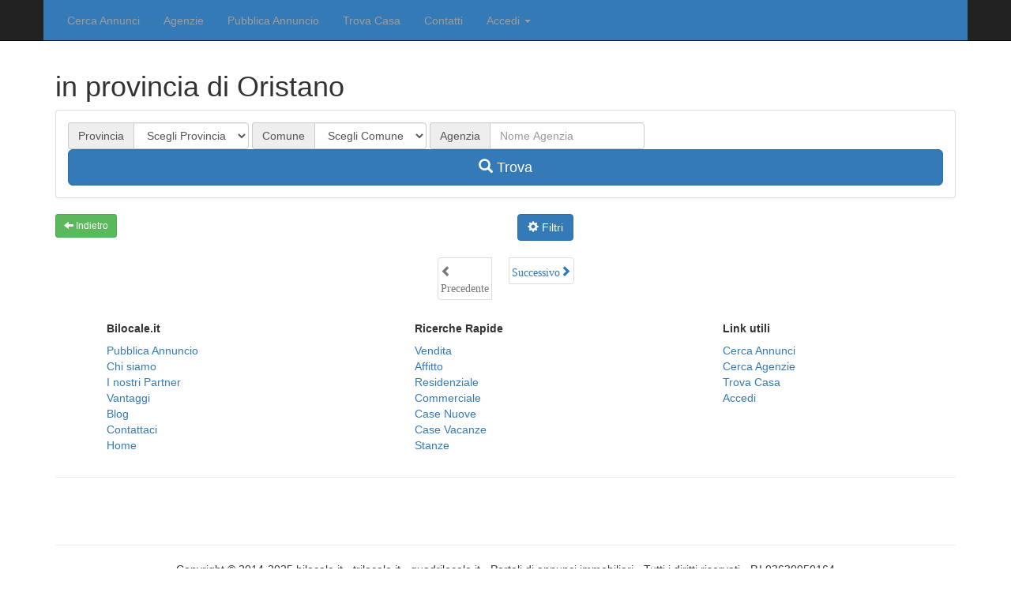

--- FILE ---
content_type: text/html; charset=UTF-8
request_url: https://www.bilocale.it/cercaAgenzie/Oristano/Tutti-Comuni/?
body_size: 12211
content:

<!DOCTYPE html>
<html lang="it">
<head>
<script defer src="//pagead2.googlesyndication.com/pagead/js/adsbygoogle.js"></script>
<script>
     (adsbygoogle = window.adsbygoogle || []).push({
          google_ad_client: "ca-pub-5361276110021283",
          enable_page_level_ads: true
     });
</script>
<meta charset="utf-8">
<meta http-equiv="X-UA-Compatible" content="IE=edge">
<meta name="viewport" content="width=device-width, initial-scale=1">
<!-- The above 3 meta tags *must* come first in the head; any other head content must come *after* these tags -->

<meta name="description" content="Scopri 253 annunci di in provincia di Oristano. Annunci da privato e di agenzie immobiliari.  di  a . Trova l'immobile perfetto per te su Bilocale.it! su Bilocale.it">
<meta name="keyword" content="Oristano">
<meta name="author" content="Valerio Lombardi">
<meta property="og:type" content="real">
<meta property="og:url" content="https://www.bilocale.it/cercaAgenzie/Oristano/Tutti-Comuni/?">
<meta property="og:title" content=" in provincia di Oristano - Bilocale.it">
<meta property="og:image" content="http://www.bilocale.it/images/preview.jpg">
<meta property="og:description" content="Scopri 253 annunci di in provincia di Oristano. Annunci da privato e di agenzie immobiliari.  di  a . Trova l'immobile perfetto per te su Bilocale.it! su Bilocale.it">
<meta property="og:locale" content="it_IT">
<link rel='icon' href= https://www.bilocale.it/favicon.ico>
<title> in provincia di Oristano - Bilocale.it</title>


<script src="https://www.bilocale.it/utopiaimmobiliare/vendor/jquery/js/jquery-3.1.1.min.js"></script>
<script src="https://www.bilocale.it/utopiaimmobiliare/vendor/jquery/js/jquery.touchSwipe.min.js"></script>
<script src="https://www.bilocale.it/utopiaimmobiliare/vendor/jquery/js/jquery.cookie.js"></script>
<script defer src="https://www.bilocale.it/utopiaimmobiliare/js/costanti.js?1768773695"></script>
<script defer src="https://www.bilocale.it/utopiaimmobiliare/js/login.js?1768773695"></script>
<script defer src="https://www.bilocale.it/vendor/bootstrap/js/bootstrap.min.js"></script>
<script defer src="https://www.bilocale.it/vendor/bootstrap/js/bootstrap-select.min.js"></script>
<script  src="https://www.bilocale.it/vendor/bootstrap/js/validator.min.js"></script>
<script defer src="https://maps.googleapis.com/maps/api/js?key=AIzaSyCxWO-mbP7ZQGxDxtGFjJJ0QFyc2xf0jVM"></script>

<!-- Bootstrap core CSS -->
<link href="https://www.bilocale.it/vendor/bootstrap/css/bootstrap.min.css" rel="stylesheet">
<link href="https://www.bilocale.it/vendor/bootstrap/css/bootstrap-select.min.css" rel="stylesheet">

<!--<link rel="stylesheet" href="http://www.bilocale.it/vendor/bootstrap/font-awesome/css/font-awesome.min.css">-->
<link rel="stylesheet" href="https://use.fontawesome.com/releases/v5.7.2/css/all.css" integrity="sha384-fnmOCqbTlWIlj8LyTjo7mOUStjsKC4pOpQbqyi7RrhN7udi9RwhKkMHpvLbHG9Sr" crossorigin="anonymous">

<!-- Custom styles for this template -->
<link href="https://www.bilocale.it/utopiaimmobiliare/bilocale.it/css/um.css?1768773695" rel="stylesheet">
	
	
	
<!-- Google tag (gtag.js) -->
<script defer src="https://www.googletagmanager.com/gtag/js?id=G-SM3QM0HQ42"></script>
<script>
  window.dataLayer = window.dataLayer || [];
  function gtag(){dataLayer.push(arguments);}
  gtag('js', new Date());

  gtag('config', 'G-SM3QM0HQ42');
</script>

</head>

<body>
<img src="https://www.bilocale.it/utopiaimmobiliare/images/ajax-loader.gif" id="loading-indicator" style="display:none" />
    <script defer src="https://www.bilocale.it/utopiaimmobiliare/js/navbar.js?1768773695"></script>
<!--<script src="https://www.bilocale.it/utopiaimmobiliare/js/gestioneannunci.js?1768773695"></script>
-->
<div class="modal fade" id="register-user" tabindex="-1" role="dialog" aria-labelledby="register-user" aria-hidden="true">
  <div class="modal-dialog">
        <div class="modal-content">
          <div class="modal-header">
            <button type="button" class="close" data-dismiss="modal" aria-hidden="true"><span class="glyphicon glyphicon-remove" aria-hidden="true"></span></button>
            <h4 class="modal-title custom_align" id="Heading">Registrati</h4>
          </div>
          <div class="modal-body">
            <img src="https://www.bilocale.it/utopiaimmobiliare/images/ajax-loader.gif" id="loading-indicator-r" style="display:none" loading="lazy" />
           <form>
            <div class="row">
              
                  <div class="form-group text-center col-sm-4 col-xs-3">
                 <div class="btn-group btn-group-toggle" data-toggle="buttons">

                  <label class="btn btn-success active">
                    <input type="radio" name="tipoUtenza" id="tipoUtenzaAgenzia" value="tipoUtenzaAgenzia" autocomplete="off"> Agenzia
                  </label>
                  </div>
                </div>
                  <div class="form-group text-center col-sm-4 col-xs-3">
                 <div class="btn-group btn-group-toggle" data-toggle="buttons">

                  <label class="btn btn-success">
                    <input type="radio" name="tipoUtenza" id="tipoUtenzaCostrutture" value="tipoUtenzaCostrutture" autocomplete="off"> Costruttore
                  </label>
                </div>
              </div>
				<div class="form-group text-center col-sm-4 col-xs-3">
                 <div class="btn-group btn-group-toggle" data-toggle="buttons">
                  <label class="btn btn-success">
                    <input type="radio" name="tipoUtenza" id="tipoUtenzaPrivato" value="tipoUtenzaPrivato" autocomplete="off" checked> Privato
                  </label>
                  </div>
              </div>
            </div>
              <div class="row" id="rigaPrivato">
                <div class="form-group col-sm-6">
                  <div class="input-group inputgrid" >
                    <label for="nomeRegisterInputForm">Nome*</label>
                    <input
                    id="nomeRegisterInputForm" name="nomeRegisterInputForm" class="form-control" type="text" placeholder="Nome"/>
                  </div>
                </div>
                <div class="form-group col-sm-6">
                  <div class="input-group inputgrid" >
                    <label for="cognomeRegisterInputForm">Cognome*</label>
                    <input
                    id="cognomeRegisterInputForm" name="cognomeRegisterInputForm" class="form-control" type="text" placeholder="Cognome"/>
                  </div>
                </div>
              </div>
              <div class="row" id="rigaNoPrivato" style="display: none;">
                <div class="form-group col-sm-6">
                  <div class="input-group inputgrid" >
                    <label for="ragioneSocialeRegisterInputForm">Ragione Sociale*</label>
                    <input
                    id="ragioneSocialeRegisterInputForm" name="ragioneSocialeRegisterInputForm" class="form-control" type="text" placeholder="Ragione Sociale"/>
                  </div>
                </div>
                <div class="form-group col-sm-6">
                  <div class="input-group inputgrid" >
                    <label for="pivaRegisterInputForm">P.IVA*</label>
                    <input
                    id="pivaRegisterInputForm" name="pivaRegisterInputForm" class="form-control" type="text" placeholder="P.IVA"/>
                  </div>
                </div>
              </div>
              <div class="row">
                <div class="form-group col-sm-6">
                  <div class="input-group inputgrid" >
                    <label for="indirizzoRegisterInputForm">Indirizzo</label>
                    <input
                    id="indirizzoRegisterInputForm" name="indirizzoRegisterInputForm" class="form-control" type="text" placeholder="Indirizzo"/>
                  </div>
                </div>
                <div class="form-group col-sm-6">
                  <div class="input-group inputgrid" >
                    <label for="capRegisterInputForm">CAP</label>
                    <input
                    id="capRegisterInputForm" name="capRegisterInputForm" class="form-control" type="text" placeholder="CAP"/>
                  </div>
                </div>
              </div>
              <div class="row">
                <div class="form-group col-sm-6">
                  <div class="input-group inputgrid" >
                    <label for="comuneRegisterInputForm">Comune</label>
                    <input
                    id="comuneRegisterInputForm" name="comuneRegisterInputForm" class="form-control" type="text" placeholder="Comune"/>
                  </div>
                </div>
                <div class="form-group col-sm-6">
                  <div class="input-group inputgrid" >
                    <label for="provinciaRegisterInputForm">Sigla Provincia</label>
                    <input
                    id="provinciaRegisterInputForm" name="provinciaRegisterInputForm" class="form-control" type="text" placeholder="Provincia"/>
                  </div>
                </div>
              </div>
               <div class="row">
                <div class="form-group col-sm-6">
                  <div class="input-group inputgrid" >
                    <label for="referenteRegisterInputForm">Referente</label>
                    <input
                    id="referenteRegisterInputForm" name="referenteRegisterInputForm" class="form-control" type="text" placeholder="Referente"/>
                  </div>
                </div>
                <div class="form-group col-sm-6">
                <div class="input-group inputgrid" >
                  <label for="emailRegisterInputForm">Email*</label><input
                  id="emailRegisterInputForm" name="emailRegisterInputForm" class="form-control" type="email" placeholder="Email" required/>
                </div>
                </div>
              </div>
              <div class="row">
                <div class="form-group col-sm-6">
                <div class="input-group inputgrid">
                  <label for="telefonoRegisterInputForm">Telefono*</label><input
                  id="telefonoRegisterInputForm" name="telefonoRegisterInputForm" class="form-control" type="tel" pattern="[0-9]{15} placeholder="Telefono" required/>
                </div>
                </div>
                <div class="form-group col-sm-6">
                <div class="input-group inputgrid" >
                  <label for="passwordRegisterInputForm">Password*</label><input
                  id="passwordRegisterInputForm" name="passwordRegisterInputForm" class="form-control" type="password" placeholder="Password" required/>
                </div>
                </div>
            </div>
            
            <span>Registrandoti a questo servizio dichiari di aver letto e di accettare <a href="#informativa-collapse" class="btn btn-info btn-xs" data-toggle="collapse" id="re-btn-informativa"><span class='glyphicon glyphicon-pencil'></span>Informativa Privacy</a></span>
		    <div id="informativa-collapse" class="collapse shadow-textarea">
		    	<textarea class="form-control z-depth-1" style="resize: none;" id="exampleFormControlTextarea6" rows="3" disabled>

		      </textarea>
		    </div>
		    <div class="custom-control custom-checkbox">
			  <input type="checkbox" class="custom-control-input" id="customCheck1" onchange="document.getElementById('rigistra-button').disabled = !this.checked;">
			  <label class="custom-control-label" style="display:  inline;" for="customCheck1">Acconsento il trattamento dei miei dati dopo aver letto, compreso e accettato l'Informativa sulla privacy.</label>
			</div>
      <input type="hidden" id="inputRegisterIP" name="inputRegisterIP" value="" />
      <input type="hidden" id="inputAction" name="inputAction" value="registrazione">
			<div class="form-group">
				<button type="button" class="btn btn-primary btn-block" name="rigistra-button" id ="rigistra-button" disabled>ISCRIVITI</button>
			</div>
    </form>
          </div>
        </div>
  </div>
</div>
<script src="https://www.bilocale.it/utopiaimmobiliare/vendor/jquery/js/jquery-ui-1.12.1.min.js"></script>
<script type="text/javascript">
$(document).ready(function(){
  $( "#register-user" ).on('shown.bs.modal', function(){
    $("#tipoUtenzaAgenzia").click();
    //$("#tipoUtenzaAgenzia").parent().addClass("active");
  });
  
  
  $('#tipoUtenzaAgenzia, #tipoUtenzaCostrutture').on('change', function() {
      id = this.id;
      $('#rigaNoPrivato').show();
      $('#rigaPrivato').hide();
  });
  $('#tipoUtenzaPrivato').on('change', function() {
      $('#rigaPrivato').show();
      $('#rigaNoPrivato').hide();
  });
});

function getUserIP(onIPReceived) {
    // Utilizza un servizio di terze parti per ottenere l'indirizzo IP
    $.getJSON('https://api.ipify.org?format=json', function(data){
        var userIP = data.ip;

        // Chiama la funzione specificata quando l'indirizzo IP è ricevuto
        if (typeof onIPReceived === 'function') {
            onIPReceived(userIP);
        }
    });
}

// Esegui questo codice quando il documento è pronto
$(document).ready(function() {
    // Ottieni l'indirizzo IP e imposta il valore del campo nascosto
    getUserIP(function(userIP) {
        $("#inputRegisterIP").val(userIP);
    });

    
});

</script><script src="https://www.bilocale.it/utopiaimmobiliare/js/province.js?1768773695"></script>
<script src="https://www.bilocale.it/utopiaimmobiliare/js/comuni.js?1768773695"></script>
<script src="https://www.bilocale.it/utopiaimmobiliare/js/contratti.js?1768773695"></script>
<script src="https://www.bilocale.it/utopiaimmobiliare/js/categorie.js?1768773695"></script>
<script src="https://www.bilocale.it/utopiaimmobiliare/js/tipologie.js?1768773695"></script>
<script defer src="https://www.bilocale.it/utopiaimmobiliare/js/trovacasa.js?1768773695"></script>
<div class="modal fade" id="trova-casa" tabindex="-1" role="dialog" aria-labelledby="trova-casa" aria-hidden="true">
  <div class="modal-dialog">
        <div class="modal-content">
          <div class="modal-header">
            <button type="button" class="close" data-dismiss="modal" aria-hidden="true"><span class="glyphicon glyphicon-remove" aria-hidden="true"></span></button>
            <h4 class="modal-title custom_align" id="Heading"  style="color: #FA6700;">Trova Casa - Richiesta generica</h4>
          </div>
          <div class="modal-body">
            <img src="https://www.bilocale.it/utopiaimmobiliare/images/ajax-loader.gif" id="loading-indicator-z-tc" style="display:none" loading="lazy" />
            <span>Stai cercando un immobile?<br>
Invia una richiesta con le caratteristiche dell'immobile che stai cercando.<br>
Gratuitamente le agenzie della zona ti contatteranno per proporti immobili simili.</span>
           <form>
            <div class="row">
              <div class="col-sm-6">
                <div class="form-group">
                  <div class="input-group inputgrid" >
                    <label for="tc-nomeRegisterInputForm">Nome*</label>
                    <input
                    id="tc-nomeRegisterInputForm" name="tc-nomeRegisterInputForm" class="form-control" type="text" placeholder="Nome"/>
                  </div>
                </div>
                 <div class="form-group">
                  <div class="input-group inputgrid" >
                    <label for="tc-cognomeRegisterInputForm">Cognome*</label>
                    <input
                    id="tc-cognomeRegisterInputForm" name="tc-cognomeRegisterInputForm" class="form-control" type="text" placeholder="Cognome"/>
                  </div>
                </div> 
                <div class="form-group">
                  <div class="input-group inputgrid" >
                    <label for="tc-emailRegisterInputForm">Email*</label><input
                    id="tc-emailRegisterInputForm" name="tc-emailRegisterInputForm" class="form-control" type="email" placeholder="Email" required/>
                  </div>
                </div> 
                <div class="form-group">
                  <div class="input-group inputgrid" >
                    <label for="tc-telefonoRegisterInputForm">Telefono</label><input
                    id="tc-telefonoRegisterInputForm" name="tc-telefonoRegisterInputForm" class="form-control" type="tel" pattern="[0-9]{15} placeholder="Telefono" required/>
                  </div>
                </div> 
                <div class="form-group">
                  <div class="input-group inputgrid" >
                    <label for="tc-messaggioRegisterInputForm">Messaggio*</label><textarea rows="2"
                    id="tc-messaggioRegisterInputForm" name="tc-messaggioRegisterInputForm" class="form-control" type="text" placeholder="Messaggio"></textarea>
                  </div>
                </div>     

              </div>
              <div class="col-sm-6">
               <div class="form-group">
                  <div class="input-group inputgrid" >
                    <label for="tc-provinciaRegisterInputForm">Provincia*</label>
                    <select
                    id="tc-provinciaRegisterInputForm" name="provinceInputForm" class="form-control" type="text" placeholder="Provincia" required/>
                      <option value="" selected>Scegli</option>
                    </select>
                  </div>
                   <input type="hidden" id="tc-provinciaRegisterInputFormText" name="provinceInputFormText" value="">
                </div>

                <div class="form-group">
                  <div class="input-group inputgrid" >
                    <label for="tc-comuneRegisterInputForm">Comune*</label>
                    <select
                    id="tc-comuneRegisterInputForm" name="comuneInputForm" class="form-control" type="text" placeholder="Comune" required/>
                      <option value="" selected>Scegli</option>
                    </select>
                  </div>
                  <input type="hidden" id="tc-comuneRegisterInputFormText" name="comuneInputFormText" value="">
                </div>
                
                <div class="form-group">
                  <div class="input-group inputgrid" >
                    <label for="tc-contrattoRegisterInputForm">Contratto*</label>
                    <select
                    id="tc-contrattoRegisterInputForm" name="tc-contrattoRegisterInputForm" class="form-control" type="text" placeholder="Contratto"/>
                      <option value="" selected>Scegli</option>
                    </select>
                  </div>
                  <input type="hidden" id="tc-contrattoRegisterInputFormText" name="tc-contrattoRegisterInputFormText" value="">
                </div>
                
                <div class="form-group">
                  <div class="input-group inputgrid" >
                    <label for="tc-categoriaRegisterInputForm">Categoria*</label>
                    <select
                    id="tc-categoriaRegisterInputForm" name="tc-categoriaRegisterInputForm" class="form-control" type="text" placeholder="Categoria" />
                      <option value="" selected>Scegli</option>
                    </select>
                  </div>
                  <input type="hidden" id="tc-categoriaRegisterInputFormText" name="tc-categoriaRegisterInputFormText" value="">
                </div>

                <div class="form-group">
                  <div class="input-group inputgrid" >
                    <label for="tc-tipologiaRegisterInputForm">Tipologia*</label>
                    <select
                    id="tc-tipologiaRegisterInputForm" name="tc-tipologiaRegisterInputForm" class="form-control" type="text" placeholder="Tipologia" />
                      <option value="" selected>Scegli</option>
                    </select>
                  </div>
                  <input type="hidden" id="tc-tipologiaRegisterInputFormText" name="tc-tipologiaRegisterInputFormText" value="">
                </div>


              </div>
            </div>
            <div class="row">
              <div class="col-sm-6">
                <div class="form-group">
                  <div class="input-group inputgrid" >
                    <label for="tc-prezziMaxRegisterInputForm">Prezzo Max*</label><input
                    id="tc-prezziMaxRegisterInputForm" name="tc-prezziMaxRegisterInputForm" class="form-control" type="number" value="" min="0" step="100" placeholder="Prezzo Max"/>
                  </div>
                </div> 
              </div>
              <div class="col-sm-3">
                <div class="form-group">
                  <div class="input-group inputgrid" >
                    <label for="tc-mqMinRegisterInputForm">Locali Min*</label><input
                    id="tc-mqMinRegisterInputForm" name="tc-mqMinRegisterInputForm" class="form-control" type="number" value="" min="0" step="1" placeholder="Locali Min"/>
                  </div>
                </div> 
              </div>
              <div class="col-sm-3">
                <div class="form-group">
                  <div class="input-group inputgrid" >
                    <label for="tc-localiMinRegisterInputForm">MQ Min</label><input
                    id="tc-localiMinRegisterInputForm" name="tc-localiMinRegisterInputForm" class="form-control" type="number" value="" min="0" step="1" placeholder="MQ Min"/>
                  </div>
                </div> 
              </div>
            </div>

            
            <span>Registrandoti a questo servizio dichiari di aver letto e di accettare <a href="#tc-informativa-collapse" class="btn btn-info btn-xs" data-toggle="collapse" id="tc-btn-informativa"><span class='glyphicon glyphicon-pencil'></span>Informativa Privacy</a></span>
		    <div id="tc-informativa-collapse" class="collapse shadow-textarea">
		    	<textarea class="form-control z-depth-1" style="resize: none;" id="tc-FormControlTextarea6" rows="3" disabled>

		    </textarea>
		    </div>
		    <div class="custom-control custom-checkbox">
			  <input type="checkbox" class="custom-control-input" id="tc-customCheck1" onchange="document.getElementById('tc-rigistra-button').disabled = !this.checked;">
			  <label class="custom-control-label" style="display:  inline;" for="customCheck1">Acconsento il trattamento dei miei dati dopo aver letto, compreso e accettato l'Informativa sulla privacy.</label>
			</div>
      <input type="hidden" id="tc-inputAction" name="inputAction" value="tc-registrazione">
			<div class="form-group">
				<button type="button" class="btn btn-primary btn-block" style="background-color:#3279B3" name="tc-rigistra-button" id ="tc-rigistra-button" disabled>RICHIEDI</button>
			</div>
    </form>
          </div>
        </div>
  </div>
</div>
<script src="https://www.bilocale.it/utopiaimmobiliare/vendor/jquery/js/jquery-ui-1.12.1.min.js"></script>
<script type="text/javascript">
$(document).ready(function(){

});
</script>
<!-- Fixed navbar -->
<div class="container topContainer">
    <div class="col-md-12 hidden-xs" style="background-color: #eeeeee;">
        <div class="row">
            <div class="col-md-4">
                <div style="float: left">
                    <a class="img-responsive navbar-brand" href="http://www.bilocale.it"><img class="img-responsive" src="https://www.bilocale.it/utopiaimmobiliare/bilocale.it/images/logo_bilocale.svg" alt="Bilocale Logo" width="100" height="50"></a>
                </div>
            </div>
            <div class="col-md-8">
                <p style="font-size: 1.9em; font-style: italic; color: #337ab7;">Tutte le tipologie di annunci in un unico portale!</p>
            </div>
        </div>
    </div>
</div>

<nav class="navbar navbar-inverse navbar-fixed-top" role="navigation">
    <div class="container" style="background-color: #337ab7">
        <div class="col-md-12" style="padding:0;margin:0;">
            <div class="navbar-header col-md-3 col-lg-2" style="padding-left: 0px; padding-right: 0px;">
                <button type="button" class="navbar-toggle collapsed" data-toggle="collapse" data-target="#bs-example-navbar-collapse-1" aria-expanded="false">
                    <span class="sr-only">Toggle navigation</span>
                    <span class="icon-bar"></span>
                    <span class="icon-bar"></span>
                    <span class="icon-bar"></span>
                </button>
                <button type="button" id="bs-navbar-collapse-left" class="navbar-toggle collapsed" data-toggle="collapse" data-target="#bs-navbar-collapse-left" aria-expanded="false" style="float: left; margin-left: 10px;">
                    <span class="sr-only">Toggle navigation</span>
                    <span class="glyphicon glyphicon-user" style="color: #fff;"></span>
                </button>
                <div class="navbar-button hidden-md hidden-sm hidden-lg">
                    <a class="img-responsive navbar-brand" href="http://www.bilocale.it"><img class="img-responsive" src="https://www.bilocale.it/utopiaimmobiliare/bilocale.it/images/logo_bilocale_bianco.svg" alt="Bilocale Logo" width="100" height="50" ></a>
                </div>
            </div>
            <div id="bs-navbar-collapse-left" aria-expanded="false" style="height: 1px; width: 80%;"></div>
            <div class="navbar-collapse collapse col-md-9 col-lg-10" id="bs-example-navbar-collapse-1" aria-expanded="false" style="height: 1px;">
                <ul class="nav navbar-nav navbar-left">
                    <li><a class="ricerca-form-menu" id="ricerca-form-menu-vendita" href="#">Cerca Annunci</a></li>
                    <li><a id="cercaAgenzie" href="http://www.bilocale.it/cercaAgenzie">Agenzie</a></li>
                    <li><a id="pubblicaAnnunci" href="https://bilocale.it/pubblica-annuncio/">Pubblica Annuncio</a></li>
                    <li><a id="trovaCasa" href="#trova-casa">Trova Casa</a></li>
                    <!--<li class="hidden-md"><a href="https://bilocale.it/news/">News Immobiliari</a></li>-->
                    <li><a href="http://www.bilocale.it/contattaci">Contatti</a></li>
                    <li id="azioniUser"><a id="bs-navbar-collapse-left" class="dropdown-toggle" data-toggle="dropdown"><span id="userLogin">Accedi</span> <span class="caret"></span></a></li>
                    <li class="dropdown hidden" id="azioniUser"><a href="#" class="dropdown-toggle" data-toggle="dropdown"><span id="userLogin">Area Personale</span> <span class="caret"></span></a></li>
                </ul>
            </div>
        </div>
    </div>
</nav>

<!-- Modal -->
<div class="modal fade" id="myLogin" role="dialog">
    <div class="modal-dialog">
        <div class="modal-content">
            <div class="modal-header" style="padding:35px 50px;">
                <button type="button" class="close" data-dismiss="modal">&times;</button>
                <h4 id="labelMyLogin"><span class="glyphicon glyphicon-lock"></span> Login</h4>
            </div>
            <div id="modalBodyMyLogin" class="modal-body" style="padding:40px 50px;">
                <div class="row">
    <div class="col-md-12">
        <!--<div class="social-buttons">
            <a href="#" class="btn btn-fb"><i class="fa fa-facebook"></i> Facebook</a>
            <a href="#" class="btn btn-tw"><i class="fa fa-twitter"></i> Twitter</a>
        </div>
        or-->
        <form class="form login-nav" role="form" method="post" action="" accept-charset="UTF-8">
            <div class="form-group">
                <label class="sr-only" for="loginInputEmail">Indirizzo email</label>
                <input type="text" class="form-control loginInputEmail" name="loginInputEmail" id="loginInputEmail" placeholder="Indirizzo email" autocomplete="username" required>
            </div>
            <div class="form-group">
                <label class="sr-only" for="loginInputPassword">Password</label>
                <input type="password" class="form-control loginInputPassword" name="loginInputPassword" id="loginInputPassword" placeholder="Password" autocomplete="current-password" required>
                <div class="help-block text-right">
                    <div id="recuperaPw" onclick="recuperaPassword()" style="cursor: pointer;">Hai dimenticato la password?</div>
                </div>
            </div>
            <div class="form-group">
                <button type="submit" class="btn btn-success btn-block">Accedi</button>
            </div>
            <div class="bottom text-center">
                Sei nuovo? <button type="button" class="btn btn-default btn-modal-register-user" data-title="Register-User" data-toggle="modal" data-target="#register-user">Registrati</button>
            </div>
        </form>
    </div>
</div>            </div>
            <div class="modal-footer">
                <div class="userLoginMenu" style="display: none;">
                    <div class="row">
    <ul class="nav nav-menu nav-tabs col-md-12">
        <li class="nav-item" onclick="window.location.href='http://www.bilocale.it/gestioneannunci'">
            <div class="icon-label-container nav-item-align">
                <span class="glyphicon glyphicon-briefcase"></span>
                <span class="toolbar-label"><a class="nav-link active" aria-current="page" href="#">Annunci</a></span>
            </div>
        </li>

        <li class="nav-item">
            <div data-title='Edit' data-toggle='modal' data-target='#edit' class="nav-item-align btn-modal-edit icon-label-container">
                <span class="glyphicon glyphicon-plus-sign"></span>
                <span class="toolbar-label"><a class="nav-link active" aria-current="page" href="#">Pubblica</a></span>
            </div>
        </li>

        <li class="nav-item" onclick="window.location.href='http://www.bilocale.it/gestioneutenti'">
            <div class="icon-label-container nav-item-align">
                <span class="glyphicon glyphicon-user" style="color: ;"></span>
                <span class="toolbar-label"><a class="nav-link active" aria-current="page" href="#">Profilo</a></span>
            </div>
        </li>

        <li class="nav-item" onclick="window.location.href='http://www.bilocale.it/richieste'">
            <div class='icon-label-container nav-item-align'>
                <span class="glyphicon glyphicon-comment"></span>
                <span class="toolbar-label"><a class="nav-link active" aria-current="page" href="#">Messaggi</a></span>
            </div>
        </li>

        <li class="nav-item" onclick="window.location.href='http://www.bilocale.it/statisticheAnnunci'">
            <div class="icon-label-container nav-item-align">
                <span class="glyphicon glyphicon-stats"></span>
                <span class="toolbar-label"><a class="nav-link active" aria-current="page" href="#">Statistiche</a></span>
            </div>
        </li>

        <li class="nav-item">
            <div class='icon-label-container nav-item-align' id="logoutButton">
                <span class="glyphicon glyphicon-log-out"></span>
                <span class="toolbar-label"><a class="nav-link active" aria-current="page" href="#">Esci</a></span>
            </div>
        </li>
    </ul>
</div>                </div>
            </div>
        </div>
    </div>
</div>
	<div class="container">
  <br>
		<style>
/* ====== QUICK CONTACT – Modern ====== */
.modal-contact .modal-content{
  border:0; border-radius:12px; overflow:hidden; box-shadow:0 12px 28px rgba(0,0,0,.14);
}
.modal-contact .modal-header{
  background:#f7f9fc; border:0; padding:16px 18px 12px;
}
.modal-contact .modal-title{
  margin:0; font-weight:700; color:#1e293b;
}
.modal-contact .modal-subtitle{
  display:block; margin-top:4px; font-size:13px; color:#64748b !important; /* <-- fix colore */
}
.modal-contact .modal-body{ padding:18px; }
.modal-contact .form-group{ margin-bottom:12px; }
.modal-contact label{ font-size:13px; color:#475569; margin-bottom:6px; }
.modal-contact .form-control{
  height:42px; border-radius:8px; border:1px solid #e6eaf0; box-shadow:none;
}
.modal-contact textarea.form-control{ height:auto; min-height:96px; }
.modal-contact .input-with-icon{
  position:relative;
}
.modal-contact .input-with-icon .icon{
  position:absolute; left:10px; top:50%; transform:translateY(-50%);
  opacity:.6;
}
.modal-contact .input-with-icon input{
  padding-left:36px;
}
.modal-contact .help-inline{
  font-size:12px; color:#8091a7; margin-top:4px;
}
.modal-contact .modal-footer{
  border:0; padding:12px 18px 18px; display:flex; justify-content:flex-end; gap:8px;
}
.modal-contact .btn-primary{
  background:#22c55e; border-color:#22c55e;
}
.modal-contact .btn-primary:hover{ filter:brightness(1.05); }
.modal-contact .btn-default{ border-radius:8px; }
.modal-contact .btn{ border-radius:8px; }

/* spinner */
.spinning{ animation:spin 1s linear infinite; }
@keyframes spin{ 100%{ transform:rotate(360deg) } }

/* mobile */
@media (max-width:480px){
  .modal-contact .modal-body{ padding:14px; }
}

/* hard-fix per temi/scuri/email client che forzano .text-muted a bianco */
.modal-contact .text-muted,
.modal-contact small { color:#64748b !important; }

/* evidenzia errori bootstrap */
.modal-contact .has-error .form-control{ border-color:#e11d48; }
.modal-contact .has-error .help-inline{ color:#e11d48; }

/* fix sovrapposizione testo/icone */
.modal-contact .input-with-icon .icon{
  width: 22px;               /* spazio fisso per l’icona */
  text-align: center;        /* centra l’icona nel suo box */
  pointer-events: none;      /* non intercetta click/caret */
  z-index: 1;                /* resta sotto il testo */
}
.modal-contact .input-with-icon input.form-control{
  padding-left: 40px;        /* 10 (left) + 22 (icon) + ~14 aria */
  line-height: 42px;         /* allinea verticalmente */
}

@media (max-width:480px){
  .modal-contact .input-with-icon input.form-control{ padding-left: 40px; }
}


/* --- FIX icone dentro gli input del modal contatti --- */
.modal-contact .input-with-icon { position: relative; }

.modal-contact .input-with-icon .icon{
  position: absolute;
  left: 12px;
  top: 50%;
  transform: translateY(-50%);
  width: 22px;             /* larghezza “riservata” all’icona */
  text-align: center;
  pointer-events: none;    /* non cattura click/caret */
  opacity: .65;
  line-height: 1;
}



/* opzionale: niente line-height forzato, lascia gestire al browser */
body .modal-contact .input-with-icon > input.form-control{
  line-height: normal;
}


</style>

<script src="https://www.bilocale.it/utopiaimmobiliare/js/carousel-agenzie.js?1768773695"></script>
<script src="https://www.bilocale.it/utopiaimmobiliare/js/agenzieSEO.js?1768773695"></script>

<div class='row'>
<div class='col-md-6 col-sm-6'>
<h1 class="seo"> in provincia di Oristano</h1>
</div>
</div>
<div id="risultatiRicerca" class="risultatiRicercaAgenzie" name="risultatiRicerca">	
<script src="https://www.bilocale.it/utopiaimmobiliare/js/province.js?1768773695"></script>
<script src="https://www.bilocale.it/utopiaimmobiliare/js/comuni.js?1768773695"></script>
<script src="https://www.bilocale.it/utopiaimmobiliare/js/formCercaAgenzie.js?1768773695"></script>

<div id="filter-panel-cerca-agenzie" class="collapse in filter-panel-cerca-agenzie">
    <div class="panel panel-default">
        <div class="panel-body">
            <form class="form-inline" role="form" action="" method="POST">
                <div class="form-group">
					<div class="input-group">
						<span class="input-group-addon etichette-form">Provincia</span> <select
						id="provinceInputForm" name="provinceInputForm" class="form-control">
						<option value="" selected>Scegli Provincia</option>
						</select>
					</div>
			    </div>
                <div class="form-group">
                    <div class="input-group">
                        <span class="input-group-addon etichette-form">Comune</span> <select
                        id="comuneInputForm" name="comuneInputForm" class="form-control">
                        <option value="" selected>Scegli Comune</option>
                        </select>
                    </div>
                </div>
                <div class="form-group">
                    <div class="input-group inputgrid" >
                        <span class="input-group-addon etichette-form">Agenzia</span> <input
                        id="nomeAgenziaInputForm" name="nomeAgenziaInputForm" class="form-control" type="text" placeholder="Nome Agenzia"/>
                    </div>
                </div>
                <input type="hidden" name="formName" value="formCercaAgenzie"/>


                <button class="btn btn-lg btn-primary btn-block submitButton" id="submitButtonFormAnnunci" type="submit">
                    <span class="glyphicon glyphicon-search"></span> Trova
                </button>
            </form>
        </div>
    </div>
</div> 	<div class='row'>
		<div class='col-md-6 col-sm-6'>
			<div class='col-xs-3 col-sm-3 col-xs-3' style='padding-left: 0;'><a href=http://www.bilocale.it class='btn btn-success btn-sm' id='buttonBack'><span class='glyphicon glyphicon-arrow-left'></span> Indietro</a>
			</div>
			<div class='col-sm-6 col-xs-5' style='padding-left: 0.2em;padding-right: 7px!important;'><h5 id="labelNumeroAnnunci"></h5>
			</div>
			
		</div>
		<div class='col-md-6 col-sm-2 col-xs-3'>
			<div class='col-xs-12' style='padding-left: 0;'>
   
        <button type="button" class="btn btn-primary" data-toggle="collapse" data-target="#filter-panel-cerca-agenzie">
            <span class="glyphicon glyphicon-cog"></span> Filtri
        </button>
	
			</div>

		</div>
	</div>

</div>
<div id="risultatiRicerca-body">
	</div>
<div style="
    margin: auto;
    display: table;
	">
		<ul class="pagination pull-right">
		  
		  <li class="disabled" id="prevPageItem"><span class="glyphicon glyphicon-chevron-left" style="padding: 6px 3px;"><div class="textPrevSuccPagination">Precedente</div></span></li>
		  <div id="paginationText" style="float: left; padding: 8px 11px 11px 11px; color: #337ab7;"></div>
		  <li id="nextPageItem" class="liClassPage"><span class="glyphicon glyphicon-chevron-right" style="padding: 6px 3px;"><div class="textPrevSuccPagination" style="float: left;">Successivo</div></span></li>
		</ul>
	</div>



	
<!-- Contatta Raido -->
<div id="quickContactModal" class="modal fade modal-contact" tabindex="-1" role="dialog" aria-hidden="true">
  <div class="modal-dialog">
    <div class="modal-content">

      <div class="modal-header">
        <button type="button" class="close" data-dismiss="modal" aria-label="Chiudi">&times;</button>
        <h4 class="modal-title">
          <span class="glyphicon glyphicon-envelope" aria-hidden="true"></span>
          &nbsp;Contatta l'inserzionista
        </h4>
        <!-- FIX: colore sempre leggibile -->
        <small id="qc-subtitle" class="modal-subtitle"></small>
      </div>

      <form id="quickContactForm" role="form" >
        <div class="modal-body">
          <div id="qc-loading" class="text-center" style="display:none; margin-bottom:10px;">
            <span class="glyphicon glyphicon-refresh spinning"></span> Caricamento...
          </div>

          <div class="form-group">
            <label for="qc-nome">Nome</label>
            <div class="input-with-icon">
              <span class="icon glyphicon glyphicon-user" aria-hidden="true"></span>
              <input type="text" class="form-control" id="qc-nome" autocomplete="name" required pla>
            </div>
          </div>

          <div class="form-group">
            <label for="qc-telefono">Telefono</label>
            <div class="input-with-icon">
              <span class="icon glyphicon glyphicon-earphone" aria-hidden="true"></span>
              <input type="tel" class="form-control" id="qc-telefono" autocomplete="tel"
                     pattern="^[0-9 +().-]{6,}$" inputmode="tel" required>
            </div>
          </div>

          <div class="form-group">
            <label for="qc-email">Email</label>
            <div class="input-with-icon">
              <span class="icon glyphicon glyphicon-envelope" aria-hidden="true"></span>
              <input type="email" class="form-control" id="qc-email" autocomplete="email" required>
            </div>
          </div>

          <div class="form-group">
            <label for="qc-messaggio">Messaggio</label>
            <textarea class="form-control" id="qc-messaggio" rows="4" required
                      placeholder="Scrivi qui la tua richiesta (es. desidero visitare l'immobile)..."></textarea>
            <div class="help-inline">Sii specifico: aiuta l’agenzia a risponderti più velocemente.</div>
          </div>

          <!-- hidden necessari per il backend già esistente -->
          <input type="hidden" id="qc-email-to">
          <input type="hidden" id="qc-id-agenzia">
          <input type="hidden" id="qc-nome-agenzia">
          <input type="hidden" id="qc-comune">
          <input type="hidden" id="qc-contratto">
          <input type="hidden" id="qc-prezzo">
          <input type="hidden" id="qc-id-immobile">
          <input type="hidden" id="qc-indirizzo">
          <!-- gestionali -->
          <input type="hidden" id="qc-numero-gestionale">
          <input type="hidden" id="qc-id-agenzia-gest">
          <input type="hidden" id="qc-id-imm-gest">
        </div>

        <div class="modal-footer">
          <span id="qc-sending" style="display:none; margin-right:10px;">
            <span class="glyphicon glyphicon-refresh spinning"></span> Invio...
          </span>
          <button type="button" class="btn btn-default" data-dismiss="modal">Chiudi</button>
          <button type="submit" class="btn btn-primary">
            <span class="glyphicon glyphicon-send" aria-hidden="true"></span> Invia messaggio
          </button>
        </div>
      </form>

    </div>
  </div>
</div>	</div>

    <style>
    .footer-icon {
  width: 25px;
  height: 25px;
  margin-top: 20px;
  display: inline-block;
  vertical-align: middle;
  fill: white; /* o il colore che vuoi */
}

.footer-icon:hover {
  fill: #e56f28; /* ad esempio azzurro */
}


</style>
<footer class="p-5 bg-theme text-small">
    <div class="container">
        <div class="row">
            <div class="col-12 col-sm-12 footer-principale">
                <div class="row">
                    <div class="col-8 col-sm-4 col-md-4">
                        <div class="row">
                            <div class="col-1 col-xs-2" style="padding-left: 1.2rem">
                                 <svg class="footer-icon" width="25" height="25" xmlns="http://www.w3.org/2000/svg" viewBox="0 0 512 512"><!--!Font Awesome Free 6.7.2 by @fontawesome - https://fontawesome.com License - https://fontawesome.com/license/free Copyright 2025 Fonticons, Inc.--><path d="M256 512A256 256 0 1 0 256 0a256 256 0 1 0 0 512zM216 336l24 0 0-64-24 0c-13.3 0-24-10.7-24-24s10.7-24 24-24l48 0c13.3 0 24 10.7 24 24l0 88 8 0c13.3 0 24 10.7 24 24s-10.7 24-24 24l-80 0c-13.3 0-24-10.7-24-24s10.7-24 24-24zm40-208a32 32 0 1 1 0 64 32 32 0 1 1 0-64z"/></svg>                            </div>
                            <div class="col-11 col-xs-8 col-md-10 col-lg-10">
                                <h5 class="text-white"><b>Bilocale.it</b></h5>
                                <ul class="list-unstyled">
                                    <li><a id="pubblicaAnnunci" href="https://bilocale.it/pubblica-annuncio/">Pubblica Annuncio</a></li>
                                    <li><a href="https://bilocale.it/chisiamo/">Chi siamo</a></li>
                                    <li><a href="https://bilocale.it/partner/">I nostri Partner</a></li>
                                    <li><a href="https://trilocale.it/vantaggi/">Vantaggi</a></li>
                                    <li><a href="https://trilocale.it/news/" target="_blank">Blog</a></li>
                                    <li><a href="https://bilocale.it/contattaci/">Contattaci</a></li>
                                    <li><a href="https://bilocale.it">Home</a></li>
                                </ul>
                            </div>
                        </div>
                    </div>
                    <div class="col-8 col-sm-4 col-md-4">
                        <div class="row">
                            <div class="col-1 col-xs-2">
                                <svg class="footer-icon" width="25" height="25" xmlns="http://www.w3.org/2000/svg" viewBox="0 0 320 512"><!--!Font Awesome Free 6.7.2 by @fontawesome - https://fontawesome.com License - https://fontawesome.com/license/free Copyright 2025 Fonticons, Inc.--><path d="M0 55.2L0 426c0 12.2 9.9 22 22 22c6.3 0 12.4-2.7 16.6-7.5L121.2 346l58.1 116.3c7.9 15.8 27.1 22.2 42.9 14.3s22.2-27.1 14.3-42.9L179.8 320l118.1 0c12.2 0 22.1-9.9 22.1-22.1c0-6.3-2.7-12.3-7.4-16.5L38.6 37.9C34.3 34.1 28.9 32 23.2 32C10.4 32 0 42.4 0 55.2z"/></svg>                            </div>
                            <div class="col-11 col-xs-8 col-md-10 col-lg-10">
                                <h5 class="text-white"><b>Ricerche Rapide</b></h5>
                                <ul class="list-unstyled">
                                    <li><a href="https://www.bilocale.it/cercaAnnunci/Tutti-Comuni/Tutte-Province/Tutte-Tipologie/Vendita/Residenziale/?prezzo-min=&prezzo-max=&vani-min=&vani-max=&agenzia=&zona=">Vendita</a></li>
                                    <li><a href="https://www.bilocale.it/cercaAnnunci/Tutti-Comuni/Tutte-Province/Tutte-Tipologie/Affitto/Residenziale/?prezzo-min=&prezzo-max=&vani-min=&vani-max=&agenzia=&zona=">Affitto</a></li>
                                    <li><a href="https://www.bilocale.it">Residenziale</a></li>
                                    <li><a href="https://www.bilocale.it">Commerciale</a></li>
                                    <li><a href="https://www.bilocale.it">Case Nuove</a></li>
                                    <li><a href="https://www.bilocale.it">Case Vacanze</a></li>
                                    <li><a href="https://www.bilocale.it">Stanze</a></li>
                                </ul>
                            </div>
                        </div>
                    </div>
                    <div class="col-8 col-sm-4 col-md-4">
                        <div class="row">
                            <div class="col-1 col-xs-2">
                                <svg class="footer-icon" width="25" height="25" xmlns="http://www.w3.org/2000/svg" viewBox="0 0 640 512"><!--!Font Awesome Free 6.7.2 by @fontawesome - https://fontawesome.com License - https://fontawesome.com/license/free Copyright 2025 Fonticons, Inc.--><path d="M579.8 267.7c56.5-56.5 56.5-148 0-204.5c-50-50-128.8-56.5-186.3-15.4l-1.6 1.1c-14.4 10.3-17.7 30.3-7.4 44.6s30.3 17.7 44.6 7.4l1.6-1.1c32.1-22.9 76-19.3 103.8 8.6c31.5 31.5 31.5 82.5 0 114L422.3 334.8c-31.5 31.5-82.5 31.5-114 0c-27.9-27.9-31.5-71.8-8.6-103.8l1.1-1.6c10.3-14.4 6.9-34.4-7.4-44.6s-34.4-6.9-44.6 7.4l-1.1 1.6C206.5 251.2 213 330 263 380c56.5 56.5 148 56.5 204.5 0L579.8 267.7zM60.2 244.3c-56.5 56.5-56.5 148 0 204.5c50 50 128.8 56.5 186.3 15.4l1.6-1.1c14.4-10.3 17.7-30.3 7.4-44.6s-30.3-17.7-44.6-7.4l-1.6 1.1c-32.1 22.9-76 19.3-103.8-8.6C74 372 74 321 105.5 289.5L217.7 177.2c31.5-31.5 82.5-31.5 114 0c27.9 27.9 31.5 71.8 8.6 103.9l-1.1 1.6c-10.3 14.4-6.9 34.4 7.4 44.6s34.4 6.9 44.6-7.4l1.1-1.6C433.5 260.8 427 182 377 132c-56.5-56.5-148-56.5-204.5 0L60.2 244.3z"/></svg>                            </div>
                            <div class="col-11 col-md-10 col-xs-8 col-lg-10">
                                <h5 class="text-white"><b>Link utili</b></h5>
                                <ul class="list-unstyled">
                                    <li><a href="http://www.bilocale.it">Cerca Annunci</a></li>
                                    <li><a id="cercaAgenzie" href="http://www.bilocale.it/cercaAgenzie">Cerca Agenzie</a></li>
                                    <li><a id="trovaCasa" href="#trova-casa">Trova Casa</a></li>
                                    <li><a id="bs-navbar-collapse-left" style="cursor: pointer">Accedi</a></li>
                                </ul>
                            </div>
                        </div>
                    </div>
                </div>
            </div>
        </div>

        <hr>

        <ul class="list-unstyled list-inline mb-0 text-center">
            <li class="list-inline-item">
                <a href="https://www.facebook.com/Bilocale.it/" target="_blank" aria-label="Facebook">
                     <svg class="footer-icon" width="30" height="30" xmlns="http://www.w3.org/2000/svg" viewBox="0 0 448 512"><!--!Font Awesome Free 6.7.2 by @fontawesome - https://fontawesome.com License - https://fontawesome.com/license/free Copyright 2025 Fonticons, Inc.--><path d="M64 32C28.7 32 0 60.7 0 96V416c0 35.3 28.7 64 64 64h98.2V334.2H109.4V256h52.8V222.3c0-87.1 39.4-127.5 125-127.5c16.2 0 44.2 3.2 55.7 6.4V172c-6-.6-16.5-1-29.6-1c-42 0-58.2 15.9-58.2 57.2V256h83.6l-14.4 78.2H255V480H384c35.3 0 64-28.7 64-64V96c0-35.3-28.7-64-64-64H64z"/></svg>
                </a>
            </li>
            <li class="list-inline-item">
                <a href="https://www.instagram.com/bilocale.it/?hl=it" target="_blank">
                    <svg class="footer-icon" width="30" height="30" xmlns="http://www.w3.org/2000/svg" viewBox="0 0 448 512"><!--!Font Awesome Free 6.7.2 by @fontawesome - https://fontawesome.com License - https://fontawesome.com/license/free Copyright 2025 Fonticons, Inc.--><path d="M224.1 141c-63.6 0-114.9 51.3-114.9 114.9s51.3 114.9 114.9 114.9S339 319.5 339 255.9 287.7 141 224.1 141zm0 189.6c-41.1 0-74.7-33.5-74.7-74.7s33.5-74.7 74.7-74.7 74.7 33.5 74.7 74.7-33.6 74.7-74.7 74.7zm146.4-194.3c0 14.9-12 26.8-26.8 26.8-14.9 0-26.8-12-26.8-26.8s12-26.8 26.8-26.8 26.8 12 26.8 26.8zm76.1 27.2c-1.7-35.9-9.9-67.7-36.2-93.9-26.2-26.2-58-34.4-93.9-36.2-37-2.1-147.9-2.1-184.9 0-35.8 1.7-67.6 9.9-93.9 36.1s-34.4 58-36.2 93.9c-2.1 37-2.1 147.9 0 184.9 1.7 35.9 9.9 67.7 36.2 93.9s58 34.4 93.9 36.2c37 2.1 147.9 2.1 184.9 0 35.9-1.7 67.7-9.9 93.9-36.2 26.2-26.2 34.4-58 36.2-93.9 2.1-37 2.1-147.8 0-184.8zM398.8 388c-7.8 19.6-22.9 34.7-42.6 42.6-29.5 11.7-99.5 9-132.1 9s-102.7 2.6-132.1-9c-19.6-7.8-34.7-22.9-42.6-42.6-11.7-29.5-9-99.5-9-132.1s-2.6-102.7 9-132.1c7.8-19.6 22.9-34.7 42.6-42.6 29.5-11.7 99.5-9 132.1-9s102.7-2.6 132.1 9c19.6 7.8 34.7 22.9 42.6 42.6 11.7 29.5 9 99.5 9 132.1s2.7 102.7-9 132.1z"/></svg>
                </a>
            </li>
            <li class="list-inline-item">
                <a href="https://api.whatsapp.com/send?phone=393518663865&text=Salve,%20ho%20bisogno%20di%20informazioni%20..." target="_blank">
                    <svg class="footer-icon" width="30" height="30" xmlns="http://www.w3.org/2000/svg" viewBox="0 0 448 512"><!--!Font Awesome Free 6.7.2 by @fontawesome - https://fontawesome.com License - https://fontawesome.com/license/free Copyright 2025 Fonticons, Inc.--><path d="M92.1 254.6c0 24.9 7 49.2 20.2 70.1l3.1 5-13.3 48.6L152 365.2l4.8 2.9c20.2 12 43.4 18.4 67.1 18.4h.1c72.6 0 133.3-59.1 133.3-131.8c0-35.2-15.2-68.3-40.1-93.2c-25-25-58-38.7-93.2-38.7c-72.7 0-131.8 59.1-131.9 131.8zM274.8 330c-12.6 1.9-22.4 .9-47.5-9.9c-36.8-15.9-61.8-51.5-66.9-58.7c-.4-.6-.7-.9-.8-1.1c-2-2.6-16.2-21.5-16.2-41c0-18.4 9-27.9 13.2-32.3c.3-.3 .5-.5 .7-.8c3.6-4 7.9-5 10.6-5c2.6 0 5.3 0 7.6 .1c.3 0 .5 0 .8 0c2.3 0 5.2 0 8.1 6.8c1.2 2.9 3 7.3 4.9 11.8c3.3 8 6.7 16.3 7.3 17.6c1 2 1.7 4.3 .3 6.9c-3.4 6.8-6.9 10.4-9.3 13c-3.1 3.2-4.5 4.7-2.3 8.6c15.3 26.3 30.6 35.4 53.9 47.1c4 2 6.3 1.7 8.6-1c2.3-2.6 9.9-11.6 12.5-15.5c2.6-4 5.3-3.3 8.9-2s23.1 10.9 27.1 12.9c.8 .4 1.5 .7 2.1 1c2.8 1.4 4.7 2.3 5.5 3.6c.9 1.9 .9 9.9-2.4 19.1c-3.3 9.3-19.1 17.7-26.7 18.8zM448 96c0-35.3-28.7-64-64-64H64C28.7 32 0 60.7 0 96V416c0 35.3 28.7 64 64 64H384c35.3 0 64-28.7 64-64V96zM148.1 393.9L64 416l22.5-82.2c-13.9-24-21.2-51.3-21.2-79.3C65.4 167.1 136.5 96 223.9 96c42.4 0 82.2 16.5 112.2 46.5c29.9 30 47.9 69.8 47.9 112.2c0 87.4-72.7 158.5-160.1 158.5c-26.6 0-52.7-6.7-75.8-19.3z"/></svg>
                </a>
            </li>
            <li class="list-inline-item">
                <a href="https://t.me/bilocale_it_community" target="_blank">
                    <svg class="footer-icon" width="30" height="30" xmlns="http://www.w3.org/2000/svg" viewBox="0 0 496 512"><!--!Font Awesome Free 6.7.2 by @fontawesome - https://fontawesome.com License - https://fontawesome.com/license/free Copyright 2025 Fonticons, Inc.--><path d="M248 8C111 8 0 119 0 256S111 504 248 504 496 393 496 256 385 8 248 8zM363 176.7c-3.7 39.2-19.9 134.4-28.1 178.3-3.5 18.6-10.3 24.8-16.9 25.4-14.4 1.3-25.3-9.5-39.3-18.7-21.8-14.3-34.2-23.2-55.3-37.2-24.5-16.1-8.6-25 5.3-39.5 3.7-3.8 67.1-61.5 68.3-66.7 .2-.7 .3-3.1-1.2-4.4s-3.6-.8-5.1-.5q-3.3 .7-104.6 69.1-14.8 10.2-26.9 9.9c-8.9-.2-25.9-5-38.6-9.1-15.5-5-27.9-7.7-26.8-16.3q.8-6.7 18.5-13.7 108.4-47.2 144.6-62.3c68.9-28.6 83.2-33.6 92.5-33.8 2.1 0 6.6 .5 9.6 2.9a10.5 10.5 0 0 1 3.5 6.7A43.8 43.8 0 0 1 363 176.7z"/></svg>
                </a>
            </li>
            <li class="list-inline-item">
                <a href="https://www.bilocale.it" target="_blank">
                    <svg class="footer-icon" width="30" height="30" xmlns="http://www.w3.org/2000/svg" viewBox="0 0 512 512"><!--!Font Awesome Free 6.7.2 by @fontawesome - https://fontawesome.com License - https://fontawesome.com/license/free Copyright 2025 Fonticons, Inc.--><path d="M352 256c0 22.2-1.2 43.6-3.3 64l-185.3 0c-2.2-20.4-3.3-41.8-3.3-64s1.2-43.6 3.3-64l185.3 0c2.2 20.4 3.3 41.8 3.3 64zm28.8-64l123.1 0c5.3 20.5 8.1 41.9 8.1 64s-2.8 43.5-8.1 64l-123.1 0c2.1-20.6 3.2-42 3.2-64s-1.1-43.4-3.2-64zm112.6-32l-116.7 0c-10-63.9-29.8-117.4-55.3-151.6c78.3 20.7 142 77.5 171.9 151.6zm-149.1 0l-176.6 0c6.1-36.4 15.5-68.6 27-94.7c10.5-23.6 22.2-40.7 33.5-51.5C239.4 3.2 248.7 0 256 0s16.6 3.2 27.8 13.8c11.3 10.8 23 27.9 33.5 51.5c11.6 26 20.9 58.2 27 94.7zm-209 0L18.6 160C48.6 85.9 112.2 29.1 190.6 8.4C165.1 42.6 145.3 96.1 135.3 160zM8.1 192l123.1 0c-2.1 20.6-3.2 42-3.2 64s1.1 43.4 3.2 64L8.1 320C2.8 299.5 0 278.1 0 256s2.8-43.5 8.1-64zM194.7 446.6c-11.6-26-20.9-58.2-27-94.6l176.6 0c-6.1 36.4-15.5 68.6-27 94.6c-10.5 23.6-22.2 40.7-33.5 51.5C272.6 508.8 263.3 512 256 512s-16.6-3.2-27.8-13.8c-11.3-10.8-23-27.9-33.5-51.5zM135.3 352c10 63.9 29.8 117.4 55.3 151.6C112.2 482.9 48.6 426.1 18.6 352l116.7 0zm358.1 0c-30 74.1-93.6 130.9-171.9 151.6c25.5-34.2 45.2-87.7 55.3-151.6l116.7 0z"/></svg>
                </a>
            </li>
            <li class="list-inline-item">
                <a href="mailto:info@bilocale.it" target="_blank">
                    <svg class="footer-icon" width="30" height="30" xmlns="http://www.w3.org/2000/svg" viewBox="0 0 512 512"><!--!Font Awesome Free 6.7.2 by @fontawesome - https://fontawesome.com License - https://fontawesome.com/license/free Copyright 2025 Fonticons, Inc.--><path d="M256 64C150 64 64 150 64 256s86 192 192 192c17.7 0 32 14.3 32 32s-14.3 32-32 32C114.6 512 0 397.4 0 256S114.6 0 256 0S512 114.6 512 256l0 32c0 53-43 96-96 96c-29.3 0-55.6-13.2-73.2-33.9C320 371.1 289.5 384 256 384c-70.7 0-128-57.3-128-128s57.3-128 128-128c27.9 0 53.7 8.9 74.7 24.1c5.7-5 13.1-8.1 21.3-8.1c17.7 0 32 14.3 32 32l0 80 0 32c0 17.7 14.3 32 32 32s32-14.3 32-32l0-32c0-106-86-192-192-192zm64 192a64 64 0 1 0 -128 0 64 64 0 1 0 128 0z"/></svg>
                </a>
            </li>
            <li class="list-inline-item">
                <a href="https://twitter.com/bilocale_it" target="_blank">
                    <svg class="footer-icon" width="30" height="30" xmlns="http://www.w3.org/2000/svg" viewBox="0 0 512 512"><!--!Font Awesome Free 6.7.2 by @fontawesome - https://fontawesome.com License - https://fontawesome.com/license/free Copyright 2025 Fonticons, Inc.--><path d="M389.2 48h70.6L305.6 224.2 487 464H345L233.7 318.6 106.5 464H35.8L200.7 275.5 26.8 48H172.4L272.9 180.9 389.2 48zM364.4 421.8h39.1L151.1 88h-42L364.4 421.8z"/></svg>
                </a>
            </li>
        </ul>

        <hr>

        <div class="col-12 text-center list-unstyled">
            <p>Copyright © 2014-2025 bilocale.it - trilocale.it - quadrilocale.it - Portali di annunci immobiliari - Tutti i diritti riservati - P.I.03630950164 <br>
                <a href="mailto:info@bilocale.it" style="color: white">info@bilocale.it</a> - <a href="https://bilocale.it/contattaci/" style="color: white; font-size: 1em;">Contatti</a></p>
        </div>
    </div>

    <!-- Inizio Codice ShinyStat -->
    <script src="//codicebusiness.shinystat.com/cgi-bin/getcod.cgi?NODW=yes&USER=dmaggioni" async></script>
    <noscript>
        <a href="https://www.shinystat.com/it/" target="_top">
            <img src="//www.shinystat.com/cgi-bin/shinystat.cgi?USER=dmaggioni" alt="Statistiche web" style="border:0px" />
        </a>
    </noscript>
    <!-- Fine Codice ShinyStat -->
</footer>
</body>

</html>


--- FILE ---
content_type: text/html; charset=utf-8
request_url: https://www.google.com/recaptcha/api2/aframe
body_size: 268
content:
<!DOCTYPE HTML><html><head><meta http-equiv="content-type" content="text/html; charset=UTF-8"></head><body><script nonce="um3ySMHzVtyjjvbMnjBNLw">/** Anti-fraud and anti-abuse applications only. See google.com/recaptcha */ try{var clients={'sodar':'https://pagead2.googlesyndication.com/pagead/sodar?'};window.addEventListener("message",function(a){try{if(a.source===window.parent){var b=JSON.parse(a.data);var c=clients[b['id']];if(c){var d=document.createElement('img');d.src=c+b['params']+'&rc='+(localStorage.getItem("rc::a")?sessionStorage.getItem("rc::b"):"");window.document.body.appendChild(d);sessionStorage.setItem("rc::e",parseInt(sessionStorage.getItem("rc::e")||0)+1);localStorage.setItem("rc::h",'1768773697875');}}}catch(b){}});window.parent.postMessage("_grecaptcha_ready", "*");}catch(b){}</script></body></html>

--- FILE ---
content_type: image/svg+xml
request_url: https://www.bilocale.it/utopiaimmobiliare/bilocale.it/images/logo_bilocale.svg
body_size: 3429
content:
<svg id="Livello_1" data-name="Livello 1" xmlns="http://www.w3.org/2000/svg" viewBox="0 0 530.89 83.67"><defs><style>.cls-1{fill:#d07a2f;}.cls-2,.cls-3{fill:#337ab7;}.cls-3,.cls-4{stroke:#337ab7;stroke-miterlimit:10;stroke-width:9px;}.cls-4{fill:none;}</style></defs><title>logo_bilocale</title><path class="cls-1" d="M64.78,140.14c.26-3.79.51-9.41.51-14.34V58.72h11.1V93.58h.26c3.95-6.19,11.1-10.2,21-10.2,15.32,0,26.16,11.46,26,28.32,0,19.84-13.91,29.7-27.7,29.7-8.93,0-16.07-3.1-20.67-10.44H75l-.51,9.18Zm11.61-22.25a17.37,17.37,0,0,0,.51,3.67c2.17,7,8.68,11.81,16.85,11.81,11.74,0,18.76-8.6,18.76-21.33,0-11.12-6.38-20.64-18.38-20.64A17.63,17.63,0,0,0,77,103.79a18.2,18.2,0,0,0-.64,4.13Z" transform="translate(-34.09 -57.73)"/><path class="cls-1" d="M150.4,69c.13,3.44-2.68,6.19-7.14,6.19-4,0-6.77-2.75-6.77-6.19s2.94-6.3,7-6.3S150.4,65.49,150.4,69Zm-12.5,71.1V84.64h11.23v55.5Z" transform="translate(-34.09 -57.73)"/><path class="cls-1" d="M167.75,58.72H179v81.42H167.75Z" transform="translate(-34.09 -57.73)"/><path class="cls-1" d="M253.76,111.93c0,20.53-15.82,29.47-30.75,29.47-16.72,0-29.61-11-29.61-28.55,0-18.58,13.53-29.47,30.63-29.47C241.76,83.38,253.76,95,253.76,111.93Zm-49,.57c0,12.16,7.78,21.33,18.76,21.33,10.72,0,18.76-9.06,18.76-21.56,0-9.4-5.24-21.33-18.51-21.33S204.76,102,204.76,112.5Z" transform="translate(-34.09 -57.73)"/><path class="cls-1" d="M312,138.07c-2.94,1.38-9.45,3.21-17.74,3.21-18.63,0-30.76-11.35-30.76-28.32s13-29.47,33.18-29.47a41,41,0,0,1,15.57,2.87l-2.55,7.8c-2.68-1.38-6.89-2.64-13-2.64-14.16,0-21.82,9.4-21.82,21,0,12.85,9.19,20.76,21.44,20.76A34.91,34.91,0,0,0,310,130.51Z" transform="translate(-34.09 -57.73)"/><path class="cls-1" d="M359.29,140.14l-.9-7H358c-3.45,4.36-10.08,8.26-18.89,8.26-12.5,0-18.88-7.91-18.88-15.94,0-13.42,13.27-20.75,37.13-20.64v-1.15c0-4.58-1.4-12.84-14-12.84A33.36,33.36,0,0,0,327.26,95l-2.56-6.65c5.11-3,12.51-4.93,20.29-4.93,18.89,0,23.48,11.58,23.48,22.7v20.76a70,70,0,0,0,1,13.3Zm-1.66-28.32c-12.25-.23-26.16,1.71-26.16,12.49,0,6.54,4.85,9.64,10.59,9.64,8,0,13.14-4.59,14.93-9.29a9.65,9.65,0,0,0,.64-3.21Z" transform="translate(-34.09 -57.73)"/><path class="cls-1" d="M386.59,58.72h11.23v81.42H386.59Z" transform="translate(-34.09 -57.73)"/><path class="cls-1" d="M423,114.22c.25,13.65,10,19.27,21.18,19.27,8,0,12.89-1.26,17.1-2.87l1.92,7.23c-4,1.6-10.72,3.43-20.55,3.43-19,0-30.37-11.23-30.37-28s11-29.93,29-29.93c20.16,0,25.52,15.94,25.52,26.14a33.52,33.52,0,0,1-.39,4.7ZM455.88,107c.13-6.42-2.93-16.4-15.57-16.4C429,90.6,424,100,423.09,107Z" transform="translate(-34.09 -57.73)"/><path class="cls-2" d="M476.42,134.18c0-4.25,3.19-7.23,7.66-7.23s7.53,3,7.53,7.23-2.94,7.22-7.66,7.22C479.49,141.4,476.42,138.3,476.42,134.18Z" transform="translate(-34.09 -57.73)"/><path class="cls-2" d="M518,69c.13,3.44-2.68,6.19-7.15,6.19-3.95,0-6.76-2.75-6.76-6.19s2.94-6.3,7-6.3S518,65.49,518,69Zm-12.51,71.1V84.64h11.23v55.5Z" transform="translate(-34.09 -57.73)"/><path class="cls-2" d="M548.9,68.7V84.64H565v7.68H548.9v29.93c0,6.88,2.17,10.78,8.42,10.78a27.27,27.27,0,0,0,6.51-.69l.51,7.57a30.39,30.39,0,0,1-10,1.37c-5.23,0-9.45-1.49-12.13-4.24-3.19-3-4.34-7.91-4.34-14.45V92.32h-9.57V84.64h9.57V71.34Z" transform="translate(-34.09 -57.73)"/><line class="cls-3" x1="9.33" y1="64.21" x2="64.24" y2="3.01"/><line class="cls-4" x1="90.97" y1="32.16" x2="58.06" y2="3.72"/><polygon class="cls-2" points="12.64 67.19 0 67.19 12.64 53.78 12.64 67.19"/><polygon class="cls-2" points="101.83 35.57 88.02 35.57 88.02 23.67 101.83 35.57"/><text x="-34.09" y="-57.73"/></svg>